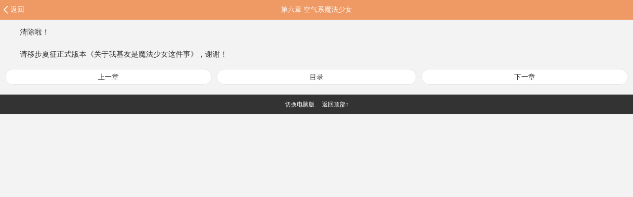

--- FILE ---
content_type: text/html; charset=utf-8
request_url: https://m.sfacg.com/c/5229235
body_size: 10130
content:
<!DOCTYPE html>

<html>
<head>
<meta charset="utf-8">
<meta name="viewport" content="width=device-width,minimum-scale=1,maximum-scale=1,user-scalable=no">
<meta content="telephone=no" name="format-detection" />
<meta http-equiv="Cache-Control" content="no-siteapp" />
<meta NAME="keywords" content="我的基友是魔法少女,第六章 空气系魔法少女">
<meta NAME="description">
<title>我的基友是魔法少女 - 第六章 空气系魔法少女 - 小说全文阅读 - SF轻小说</title>
<link href="//rs.sfacg.com/web/m/css/v2/book-1.0.14.css" rel="stylesheet" type="text/css">
<link href="//rs.sfacg.com/web/m/css/v2/font-1.0.06.css" rel="stylesheet" type="text/css">
<script type="text/javascript" src="//rs.sfacg.com/web/m/js/v1/jquery.min.js"></script>
</head>
<body>
<!--头部-->
<a name="top"></a>

<ul class="menu_top_list book_view_top">
<li><a href="/b/440164/">返回</a></li><li>第六章 空气系魔法少女</li><li></li></ul>
<div class="yuedu Content_Frame" style="margin-top:0.4rem;">
<div style="text-indent: 2em;">
清除啦！<p>请移步夏征正式版本《关于我基友是魔法少女这件事》，谢谢！</p></div>
<div class="yuedu_menu"><a href="/c/5226249">上一章</a><a href="/i/440164/">目录</a><a href="/c/5230949">下一章</a></div>
</div>
<div class="Tips" style="display:none;" id="Loading">
<div class="Tipscontent">
<div id="loaderImage" style="margin: 0 auto 0.075rem auto;background-size: 180px;"></div>
<span>载入中……</span>
</div>
</div>
<div class="Tips" style="display:none;" id="Tips">
<div class="Tipscontent">
<span>载入中……</span>
</div>
</div>
<ul class="tck" style="display:none" id="TicketBouns" >
<li>获得月票</li>
<li>
<div style="line-height:1.6em;">
<span style="color:#FF0;">恭喜你获得领取月票一张的资格！</span><br>作为轻小说爱好者的你，希望你能善用这张月票来投给自己喜欢的作品。<div class="tck_yp">领取月票</div>
</div>
</li>
<li>取 消</li>
</ul>
<script type="text/javascript" src="//rs.sfacg.com/web/m/js/v1/consume-1.0.02.js"></script>
<style>
.yuedu img { width: 100%; }
</style>
<script type="text/javascript">
    $(function () {
        //统计
        setTimeout(
            function () {
                $.ajax({
                    type: 'post',
                    url: '/API/Book.ashx?op=addviewrecord',
                    data: { bookid: 440164, articleid: 5229235 },
                    dataType: 'json',
                    cache: false,
                    global: false,
                    success: function (json) {
                        if (json.status == 200) {
                            $.ajax({
                                type: 'post',
                                url: '/ajax/ashx/Counter.ashx',
                                data: { id: 5229235 },
                                dataType: 'text',
                                cache: false,
                                global: false,
                                success: function (info) {
                                    HandleTicketBouns(info);
                                },
                                error: function (result, status) {
                                }
                            })
                        }
                    },
                    error: function (result, status) {
                    }
                });
            }, 3000);
        var tMutext = true;
        function HandleTicketBouns(info) {
            
            if (info != "0") {
                $("#TicketBouns").show();
                $("#TicketBouns li").eq(2).click(function(){
                    $("#TicketBouns").hide();
                });

                var infos = info.split('|');

                $(".tck_yp").click(function () {
                    if (tMutext) {
                        tMutext = false;
                        $("#TicketBouns").hide();
                        $.ajax({
                            type: 'post',
                            url: '/ajax/ashx/GetTicketBouns.ashx',
                            data: { ts: infos[1], key: infos[2] },
                            dataType: 'text',
                            cache: false,
                            global: false,
                            success: function (info) {
                                if (info == "1")
                                    ShowMessage("恭喜您成功获得一张月票!");
                                else if (info == "2")
                                    ShowMessage("很遗憾,您未在2分钟内领取月票,本次月票领取机会已过期.");
                                else if (info == "3")
                                    ShowMessage("参数校验出错.");
                                else if (info == "4")
                                    ShowMessage("只有登录用户可以获取月票.");
                                else ShowMessage("发生了未知的错误.");
                                tMutext = true;
                            },
                            error: function (result, status) {
                                ShowMessage("网络通信过程出现异常.");
                                tMutext = true;
                            }
                        });
                    }
                });
            }
        }
        $("#orderSingle").click(function () {
            var autoOrder = 0;
            if($("#autoOrder").attr("checked"))
                autoOrder = 1;
            consume.orderChapter(5229235,autoOrder, function(){location.href=location.href;}, function(msg){ShowMessage(msg)});
        })
        $("#orderAll").click(function () {
            var autoOrder = 0;
            if($("#autoOrder").attr("checked"))
                autoOrder = 1;
            consume.orderAllChapter(440164,autoOrder, function(){location.href=location.href;}, function(msg){ShowMessage(msg)});
        });
        $("#LinkPay").click(function(){
            location.href = "/pay/";
        });
        $('#Loading').ajaxStart(function () {
            ImageLoading("loaderImage");//图片loading效果
            $(this).show();
        }).ajaxStop(function () {
            //CloseMessage();
            ImageLoadingStop();
            $(this).hide();
        });

        if(browser.versions.weixin){
            $("#weixinTips").show();
        }
    });
    function ShowMessage(msginfo) {
        $("#Tips span").html(msginfo);
        $("#Tips").fadeIn();
        setTimeout(CloseMessage, 2000);
    }
    function CloseMessage() {
        $("#Tips").fadeOut();
    }
    $("body").contextmenu(function(){
        return false;
    });
    $("body").on("selectstart",function(){
        return false;
    });
    $("body").on("copy",function(){
        return false;
    });
    $("body").on("cut",function(){
        return false;
    });
</script>


<div class="bottom_menu"><a href="http://book.sfacg.com/ajax/ashx/ReturnToPC.ashx">切换电脑版</a>　 <a href="#top">返回顶部↑</a></div>
<div id="TJ" style="position:absolute; width:0; height:0; overflow: hidden;">
    <script src="//w.cnzz.com/c.php?id=30013274" language="JavaScript" charset="gb2312"></script>
    <script src='//w.cnzz.com/c.php?id=30062359' language='JavaScript'></script>
    <script type="text/javascript">
        var _mtac = {};
        (function () {
            var mta = document.createElement("script");
            mta.src = "//pingjs.qq.com/h5/stats.js?v2.0.4";
            mta.setAttribute("name", "MTAH5");
            mta.setAttribute("sid", "500624013");

            var s = document.getElementsByTagName("script")[0];
            s.parentNode.insertBefore(mta, s);
        })();
    </script>
</div>
<div id="bottomNav" style="display:none"><i></i>
<img src="//rs.sfacg.com/web/m/images/APP_icon.png" width="172" height="30" border="0"><img src="//rs.sfacg.com/web/m/images/APP_D.png" width="65px" height="24px" border="0"><img src="//rs.sfacg.com/web/m/images/APP_Close.png" width="11.5px" height="11.5px"></div>
<script type="text/javascript" src="//rs.sfacg.com/web/m/js/v1/libs-1.0.2.js"></script>
<script type="text/javascript">
    $(function () {
        if ((browser.versions.weixin || browser.versions.qq) && getCookie("appNav") == "") {
            $("#bottomNav").show();
            $("#bottomNav img").eq(0).click(function () {
                location.href = "http://a.app.qq.com/o/simple.jsp?pkgname=com.sfacg";
            });
            $("#bottomNav img").eq(1).click(function () {
                location.href = "http://a.app.qq.com/o/simple.jsp?pkgname=com.sfacg";
            });
        }
        else {
            if (browser.versions.iPhone && getCookie("appNav") == "") {
                $("#bottomNav").show();
                $("#bottomNav img").eq(0).click(function () {
                    location.href = "https://itunes.apple.com/cn/app/bo-luo-bao-qing-xiao-shuo/id928785539";
                });
                $("#bottomNav img").eq(1).click(function () {
                    location.href = "https://itunes.apple.com/cn/app/bo-luo-bao-qing-xiao-shuo/id928785539";
                });
            }
            if (browser.versions.android && getCookie("appNav") == "") {
                $("#bottomNav").show();
                $("#bottomNav img").eq(0).click(function () {
                    location.href = "https://rs2.sfacg.com/app/down/android/h5/boluobao.apk";
                });
                $("#bottomNav img").eq(1).click(function () {
                    location.href = "https://rs2.sfacg.com/app/down/android/h5/boluobao.apk";
                });
            }
        }
        $("#bottomNav img").eq(2).click(function () {
            $("#bottomNav").hide();
            addCookie("appNav", false, 6);
        });
    })
</script>
</body>
</html>
